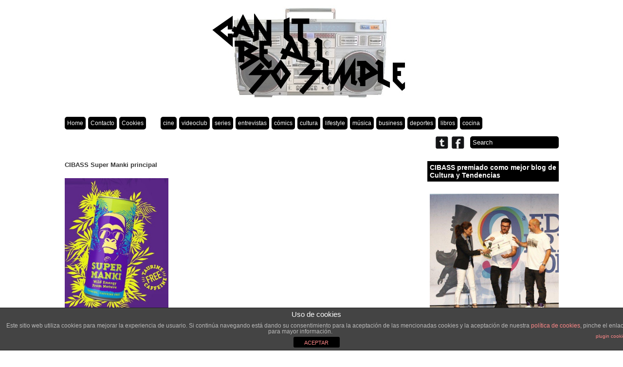

--- FILE ---
content_type: text/html; charset=UTF-8
request_url: https://canitbeallsosimple.com/2015/07/10/la-bebida-energetica-del-futuro-ya-en-espana/cibass-super-manki-principal/
body_size: 70671
content:
<!DOCTYPE html PUBLIC "-//W3C//DTD XHTML 1.0 Transitional//EN" "http://www.w3.org/TR/xhtml1/DTD/xhtml1-transitional.dtd">

<html xmlns="http://www.w3.org/1999/xhtml" xmlns:v="urn:schemas-microsoft-com:vml">

<head>

  

  <link rel="stylesheet" href="https://canitbeallsosimple.com/app/themes/gridthemeresponsive/style.css" type="text/css" media="screen" title="no title" charset="utf-8"/>

  <meta name="viewport" content="width=device-width, initial-scale=1, maximum-scale=1">

<!--[if lt IE 9]>

	<script src="http://css3-mediaqueries-js.googlecode.com/svn/trunk/css3-mediaqueries.js"></script>

<![endif]-->

  
		<!-- All in One SEO 4.1.7 -->
		<title>CIBASS Super Manki principal | Can It Be All So Simple</title>
		<meta name="robots" content="max-image-preview:large" />
		<meta property="og:locale" content="en_US" />
		<meta property="og:site_name" content="Can It Be All So Simple | Lifestyle, películas, música, tv, comics, libros..." />
		<meta property="og:type" content="article" />
		<meta property="og:title" content="CIBASS Super Manki principal | Can It Be All So Simple" />
		<meta property="article:published_time" content="2015-07-10T12:27:44+00:00" />
		<meta property="article:modified_time" content="2015-07-10T12:27:44+00:00" />
		<meta property="article:publisher" content="https://www.facebook.com/canitbeallsosimpleblog" />
		<meta property="article:author" content="sosimple" />
		<meta name="twitter:card" content="summary" />
		<meta name="twitter:site" content="@canitbesosimple" />
		<meta name="twitter:title" content="CIBASS Super Manki principal | Can It Be All So Simple" />
		<meta name="twitter:creator" content="@canitbesosimple" />
		<script type="application/ld+json" class="aioseo-schema">
			{"@context":"https:\/\/schema.org","@graph":[{"@type":"WebSite","@id":"https:\/\/canitbeallsosimple.com\/#website","url":"https:\/\/canitbeallsosimple.com\/","name":"Can It Be All So Simple","description":"Lifestyle, pel\u00edculas, m\u00fasica, tv, comics, libros...","inLanguage":"en-US","publisher":{"@id":"https:\/\/canitbeallsosimple.com\/#organization"}},{"@type":"Organization","@id":"https:\/\/canitbeallsosimple.com\/#organization","name":"Can It Be All So Simple","url":"https:\/\/canitbeallsosimple.com\/","logo":{"@type":"ImageObject","@id":"https:\/\/canitbeallsosimple.com\/#organizationLogo","url":"https:\/\/i0.wp.com\/canitbeallsosimple.com\/app\/uploads\/2013\/02\/sosimplelogo2.jpg?fit=600%2C200&ssl=1","width":600,"height":200},"image":{"@id":"https:\/\/canitbeallsosimple.com\/#organizationLogo"},"sameAs":["https:\/\/www.facebook.com\/canitbeallsosimpleblog","https:\/\/twitter.com\/canitbesosimple"]},{"@type":"BreadcrumbList","@id":"https:\/\/canitbeallsosimple.com\/2015\/07\/10\/la-bebida-energetica-del-futuro-ya-en-espana\/cibass-super-manki-principal\/#breadcrumblist","itemListElement":[{"@type":"ListItem","@id":"https:\/\/canitbeallsosimple.com\/#listItem","position":1,"item":{"@type":"WebPage","@id":"https:\/\/canitbeallsosimple.com\/","name":"Home","description":"Lifestyle, pel\u00edculas, m\u00fasica, tv, comics, libros...","url":"https:\/\/canitbeallsosimple.com\/"},"nextItem":"https:\/\/canitbeallsosimple.com\/2015\/07\/10\/la-bebida-energetica-del-futuro-ya-en-espana\/cibass-super-manki-principal\/#listItem"},{"@type":"ListItem","@id":"https:\/\/canitbeallsosimple.com\/2015\/07\/10\/la-bebida-energetica-del-futuro-ya-en-espana\/cibass-super-manki-principal\/#listItem","position":2,"item":{"@type":"WebPage","@id":"https:\/\/canitbeallsosimple.com\/2015\/07\/10\/la-bebida-energetica-del-futuro-ya-en-espana\/cibass-super-manki-principal\/","name":"CIBASS Super Manki principal","url":"https:\/\/canitbeallsosimple.com\/2015\/07\/10\/la-bebida-energetica-del-futuro-ya-en-espana\/cibass-super-manki-principal\/"},"previousItem":"https:\/\/canitbeallsosimple.com\/#listItem"}]},{"@type":"Person","@id":"https:\/\/canitbeallsosimple.com\/author\/sosimple\/#author","url":"https:\/\/canitbeallsosimple.com\/author\/sosimple\/","name":"sosimple","sameAs":["sosimple","https:\/\/twitter.com\/canitbesosimple"]},{"@type":"ItemPage","@id":"https:\/\/canitbeallsosimple.com\/2015\/07\/10\/la-bebida-energetica-del-futuro-ya-en-espana\/cibass-super-manki-principal\/#itempage","url":"https:\/\/canitbeallsosimple.com\/2015\/07\/10\/la-bebida-energetica-del-futuro-ya-en-espana\/cibass-super-manki-principal\/","name":"CIBASS Super Manki principal | Can It Be All So Simple","inLanguage":"en-US","isPartOf":{"@id":"https:\/\/canitbeallsosimple.com\/#website"},"breadcrumb":{"@id":"https:\/\/canitbeallsosimple.com\/2015\/07\/10\/la-bebida-energetica-del-futuro-ya-en-espana\/cibass-super-manki-principal\/#breadcrumblist"},"author":"https:\/\/canitbeallsosimple.com\/author\/sosimple\/#author","creator":"https:\/\/canitbeallsosimple.com\/author\/sosimple\/#author","datePublished":"2015-07-10T12:27:44+02:00","dateModified":"2015-07-10T12:27:44+02:00"}]}
		</script>
		<!-- All in One SEO -->

<link rel='dns-prefetch' href='//canitbeallsosimple.com' />
<link rel='dns-prefetch' href='//s.w.org' />
<link rel='dns-prefetch' href='//v0.wordpress.com' />
<link rel='dns-prefetch' href='//i0.wp.com' />
<link rel="alternate" type="application/rss+xml" title="Can It Be All So Simple &raquo; CIBASS Super Manki principal Comments Feed" href="https://canitbeallsosimple.com/2015/07/10/la-bebida-energetica-del-futuro-ya-en-espana/cibass-super-manki-principal/feed/" />
<script type="text/javascript">
window._wpemojiSettings = {"baseUrl":"https:\/\/s.w.org\/images\/core\/emoji\/13.1.0\/72x72\/","ext":".png","svgUrl":"https:\/\/s.w.org\/images\/core\/emoji\/13.1.0\/svg\/","svgExt":".svg","source":{"concatemoji":"https:\/\/canitbeallsosimple.com\/wp\/wp-includes\/js\/wp-emoji-release.min.js?ver=5.9"}};
/*! This file is auto-generated */
!function(e,a,t){var n,r,o,i=a.createElement("canvas"),p=i.getContext&&i.getContext("2d");function s(e,t){var a=String.fromCharCode;p.clearRect(0,0,i.width,i.height),p.fillText(a.apply(this,e),0,0);e=i.toDataURL();return p.clearRect(0,0,i.width,i.height),p.fillText(a.apply(this,t),0,0),e===i.toDataURL()}function c(e){var t=a.createElement("script");t.src=e,t.defer=t.type="text/javascript",a.getElementsByTagName("head")[0].appendChild(t)}for(o=Array("flag","emoji"),t.supports={everything:!0,everythingExceptFlag:!0},r=0;r<o.length;r++)t.supports[o[r]]=function(e){if(!p||!p.fillText)return!1;switch(p.textBaseline="top",p.font="600 32px Arial",e){case"flag":return s([127987,65039,8205,9895,65039],[127987,65039,8203,9895,65039])?!1:!s([55356,56826,55356,56819],[55356,56826,8203,55356,56819])&&!s([55356,57332,56128,56423,56128,56418,56128,56421,56128,56430,56128,56423,56128,56447],[55356,57332,8203,56128,56423,8203,56128,56418,8203,56128,56421,8203,56128,56430,8203,56128,56423,8203,56128,56447]);case"emoji":return!s([10084,65039,8205,55357,56613],[10084,65039,8203,55357,56613])}return!1}(o[r]),t.supports.everything=t.supports.everything&&t.supports[o[r]],"flag"!==o[r]&&(t.supports.everythingExceptFlag=t.supports.everythingExceptFlag&&t.supports[o[r]]);t.supports.everythingExceptFlag=t.supports.everythingExceptFlag&&!t.supports.flag,t.DOMReady=!1,t.readyCallback=function(){t.DOMReady=!0},t.supports.everything||(n=function(){t.readyCallback()},a.addEventListener?(a.addEventListener("DOMContentLoaded",n,!1),e.addEventListener("load",n,!1)):(e.attachEvent("onload",n),a.attachEvent("onreadystatechange",function(){"complete"===a.readyState&&t.readyCallback()})),(n=t.source||{}).concatemoji?c(n.concatemoji):n.wpemoji&&n.twemoji&&(c(n.twemoji),c(n.wpemoji)))}(window,document,window._wpemojiSettings);
</script>
<style type="text/css">
img.wp-smiley,
img.emoji {
	display: inline !important;
	border: none !important;
	box-shadow: none !important;
	height: 1em !important;
	width: 1em !important;
	margin: 0 0.07em !important;
	vertical-align: -0.1em !important;
	background: none !important;
	padding: 0 !important;
}
</style>
	<link rel='stylesheet' id='wp-block-library-css'  href='https://canitbeallsosimple.com/wp/wp-includes/css/dist/block-library/style.min.css?ver=5.9' type='text/css' media='all' />
<style id='wp-block-library-inline-css' type='text/css'>
.has-text-align-justify{text-align:justify;}
</style>
<link rel='stylesheet' id='mediaelement-css'  href='https://canitbeallsosimple.com/wp/wp-includes/js/mediaelement/mediaelementplayer-legacy.min.css?ver=4.2.16' type='text/css' media='all' />
<link rel='stylesheet' id='wp-mediaelement-css'  href='https://canitbeallsosimple.com/wp/wp-includes/js/mediaelement/wp-mediaelement.min.css?ver=5.9' type='text/css' media='all' />
<style id='global-styles-inline-css' type='text/css'>
body{--wp--preset--color--black: #000000;--wp--preset--color--cyan-bluish-gray: #abb8c3;--wp--preset--color--white: #ffffff;--wp--preset--color--pale-pink: #f78da7;--wp--preset--color--vivid-red: #cf2e2e;--wp--preset--color--luminous-vivid-orange: #ff6900;--wp--preset--color--luminous-vivid-amber: #fcb900;--wp--preset--color--light-green-cyan: #7bdcb5;--wp--preset--color--vivid-green-cyan: #00d084;--wp--preset--color--pale-cyan-blue: #8ed1fc;--wp--preset--color--vivid-cyan-blue: #0693e3;--wp--preset--color--vivid-purple: #9b51e0;--wp--preset--gradient--vivid-cyan-blue-to-vivid-purple: linear-gradient(135deg,rgba(6,147,227,1) 0%,rgb(155,81,224) 100%);--wp--preset--gradient--light-green-cyan-to-vivid-green-cyan: linear-gradient(135deg,rgb(122,220,180) 0%,rgb(0,208,130) 100%);--wp--preset--gradient--luminous-vivid-amber-to-luminous-vivid-orange: linear-gradient(135deg,rgba(252,185,0,1) 0%,rgba(255,105,0,1) 100%);--wp--preset--gradient--luminous-vivid-orange-to-vivid-red: linear-gradient(135deg,rgba(255,105,0,1) 0%,rgb(207,46,46) 100%);--wp--preset--gradient--very-light-gray-to-cyan-bluish-gray: linear-gradient(135deg,rgb(238,238,238) 0%,rgb(169,184,195) 100%);--wp--preset--gradient--cool-to-warm-spectrum: linear-gradient(135deg,rgb(74,234,220) 0%,rgb(151,120,209) 20%,rgb(207,42,186) 40%,rgb(238,44,130) 60%,rgb(251,105,98) 80%,rgb(254,248,76) 100%);--wp--preset--gradient--blush-light-purple: linear-gradient(135deg,rgb(255,206,236) 0%,rgb(152,150,240) 100%);--wp--preset--gradient--blush-bordeaux: linear-gradient(135deg,rgb(254,205,165) 0%,rgb(254,45,45) 50%,rgb(107,0,62) 100%);--wp--preset--gradient--luminous-dusk: linear-gradient(135deg,rgb(255,203,112) 0%,rgb(199,81,192) 50%,rgb(65,88,208) 100%);--wp--preset--gradient--pale-ocean: linear-gradient(135deg,rgb(255,245,203) 0%,rgb(182,227,212) 50%,rgb(51,167,181) 100%);--wp--preset--gradient--electric-grass: linear-gradient(135deg,rgb(202,248,128) 0%,rgb(113,206,126) 100%);--wp--preset--gradient--midnight: linear-gradient(135deg,rgb(2,3,129) 0%,rgb(40,116,252) 100%);--wp--preset--duotone--dark-grayscale: url('#wp-duotone-dark-grayscale');--wp--preset--duotone--grayscale: url('#wp-duotone-grayscale');--wp--preset--duotone--purple-yellow: url('#wp-duotone-purple-yellow');--wp--preset--duotone--blue-red: url('#wp-duotone-blue-red');--wp--preset--duotone--midnight: url('#wp-duotone-midnight');--wp--preset--duotone--magenta-yellow: url('#wp-duotone-magenta-yellow');--wp--preset--duotone--purple-green: url('#wp-duotone-purple-green');--wp--preset--duotone--blue-orange: url('#wp-duotone-blue-orange');--wp--preset--font-size--small: 13px;--wp--preset--font-size--medium: 20px;--wp--preset--font-size--large: 36px;--wp--preset--font-size--x-large: 42px;}.has-black-color{color: var(--wp--preset--color--black) !important;}.has-cyan-bluish-gray-color{color: var(--wp--preset--color--cyan-bluish-gray) !important;}.has-white-color{color: var(--wp--preset--color--white) !important;}.has-pale-pink-color{color: var(--wp--preset--color--pale-pink) !important;}.has-vivid-red-color{color: var(--wp--preset--color--vivid-red) !important;}.has-luminous-vivid-orange-color{color: var(--wp--preset--color--luminous-vivid-orange) !important;}.has-luminous-vivid-amber-color{color: var(--wp--preset--color--luminous-vivid-amber) !important;}.has-light-green-cyan-color{color: var(--wp--preset--color--light-green-cyan) !important;}.has-vivid-green-cyan-color{color: var(--wp--preset--color--vivid-green-cyan) !important;}.has-pale-cyan-blue-color{color: var(--wp--preset--color--pale-cyan-blue) !important;}.has-vivid-cyan-blue-color{color: var(--wp--preset--color--vivid-cyan-blue) !important;}.has-vivid-purple-color{color: var(--wp--preset--color--vivid-purple) !important;}.has-black-background-color{background-color: var(--wp--preset--color--black) !important;}.has-cyan-bluish-gray-background-color{background-color: var(--wp--preset--color--cyan-bluish-gray) !important;}.has-white-background-color{background-color: var(--wp--preset--color--white) !important;}.has-pale-pink-background-color{background-color: var(--wp--preset--color--pale-pink) !important;}.has-vivid-red-background-color{background-color: var(--wp--preset--color--vivid-red) !important;}.has-luminous-vivid-orange-background-color{background-color: var(--wp--preset--color--luminous-vivid-orange) !important;}.has-luminous-vivid-amber-background-color{background-color: var(--wp--preset--color--luminous-vivid-amber) !important;}.has-light-green-cyan-background-color{background-color: var(--wp--preset--color--light-green-cyan) !important;}.has-vivid-green-cyan-background-color{background-color: var(--wp--preset--color--vivid-green-cyan) !important;}.has-pale-cyan-blue-background-color{background-color: var(--wp--preset--color--pale-cyan-blue) !important;}.has-vivid-cyan-blue-background-color{background-color: var(--wp--preset--color--vivid-cyan-blue) !important;}.has-vivid-purple-background-color{background-color: var(--wp--preset--color--vivid-purple) !important;}.has-black-border-color{border-color: var(--wp--preset--color--black) !important;}.has-cyan-bluish-gray-border-color{border-color: var(--wp--preset--color--cyan-bluish-gray) !important;}.has-white-border-color{border-color: var(--wp--preset--color--white) !important;}.has-pale-pink-border-color{border-color: var(--wp--preset--color--pale-pink) !important;}.has-vivid-red-border-color{border-color: var(--wp--preset--color--vivid-red) !important;}.has-luminous-vivid-orange-border-color{border-color: var(--wp--preset--color--luminous-vivid-orange) !important;}.has-luminous-vivid-amber-border-color{border-color: var(--wp--preset--color--luminous-vivid-amber) !important;}.has-light-green-cyan-border-color{border-color: var(--wp--preset--color--light-green-cyan) !important;}.has-vivid-green-cyan-border-color{border-color: var(--wp--preset--color--vivid-green-cyan) !important;}.has-pale-cyan-blue-border-color{border-color: var(--wp--preset--color--pale-cyan-blue) !important;}.has-vivid-cyan-blue-border-color{border-color: var(--wp--preset--color--vivid-cyan-blue) !important;}.has-vivid-purple-border-color{border-color: var(--wp--preset--color--vivid-purple) !important;}.has-vivid-cyan-blue-to-vivid-purple-gradient-background{background: var(--wp--preset--gradient--vivid-cyan-blue-to-vivid-purple) !important;}.has-light-green-cyan-to-vivid-green-cyan-gradient-background{background: var(--wp--preset--gradient--light-green-cyan-to-vivid-green-cyan) !important;}.has-luminous-vivid-amber-to-luminous-vivid-orange-gradient-background{background: var(--wp--preset--gradient--luminous-vivid-amber-to-luminous-vivid-orange) !important;}.has-luminous-vivid-orange-to-vivid-red-gradient-background{background: var(--wp--preset--gradient--luminous-vivid-orange-to-vivid-red) !important;}.has-very-light-gray-to-cyan-bluish-gray-gradient-background{background: var(--wp--preset--gradient--very-light-gray-to-cyan-bluish-gray) !important;}.has-cool-to-warm-spectrum-gradient-background{background: var(--wp--preset--gradient--cool-to-warm-spectrum) !important;}.has-blush-light-purple-gradient-background{background: var(--wp--preset--gradient--blush-light-purple) !important;}.has-blush-bordeaux-gradient-background{background: var(--wp--preset--gradient--blush-bordeaux) !important;}.has-luminous-dusk-gradient-background{background: var(--wp--preset--gradient--luminous-dusk) !important;}.has-pale-ocean-gradient-background{background: var(--wp--preset--gradient--pale-ocean) !important;}.has-electric-grass-gradient-background{background: var(--wp--preset--gradient--electric-grass) !important;}.has-midnight-gradient-background{background: var(--wp--preset--gradient--midnight) !important;}.has-small-font-size{font-size: var(--wp--preset--font-size--small) !important;}.has-medium-font-size{font-size: var(--wp--preset--font-size--medium) !important;}.has-large-font-size{font-size: var(--wp--preset--font-size--large) !important;}.has-x-large-font-size{font-size: var(--wp--preset--font-size--x-large) !important;}
</style>
<link rel='stylesheet' id='front-estilos-css'  href='https://canitbeallsosimple.com/app/plugins/asesor-cookies-para-la-ley-en-espana/html/front/estilos.css?ver=5.9' type='text/css' media='all' />
<!-- Inline jetpack_facebook_likebox -->
<style id='jetpack_facebook_likebox-inline-css' type='text/css'>
.widget_facebook_likebox {
	overflow: hidden;
}

</style>
<link rel='stylesheet' id='social-logos-css'  href='https://canitbeallsosimple.com/app/plugins/jetpack/_inc/social-logos/social-logos.min.css?ver=10.6' type='text/css' media='all' />
<link rel='stylesheet' id='jetpack_css-css'  href='https://canitbeallsosimple.com/app/plugins/jetpack/css/jetpack.css?ver=10.6' type='text/css' media='all' />
<link rel='stylesheet' id='lightboxStyle-css'  href='https://canitbeallsosimple.com/app/plugins/lightbox-plus/css/blackbox/colorbox.css?ver=2.7' type='text/css' media='screen' />
<script type='text/javascript' src='https://canitbeallsosimple.com/wp/wp-includes/js/jquery/jquery.min.js?ver=3.6.0' id='jquery-core-js'></script>
<script type='text/javascript' src='https://canitbeallsosimple.com/wp/wp-includes/js/jquery/jquery-migrate.min.js?ver=3.3.2' id='jquery-migrate-js'></script>
<script type='text/javascript' id='front-principal-js-extra'>
/* <![CDATA[ */
var cdp_cookies_info = {"url_plugin":"https:\/\/canitbeallsosimple.com\/app\/plugins\/asesor-cookies-para-la-ley-en-espana\/plugin.php","url_admin_ajax":"https:\/\/canitbeallsosimple.com\/wp\/wp-admin\/admin-ajax.php"};
/* ]]> */
</script>
<script type='text/javascript' src='https://canitbeallsosimple.com/app/plugins/asesor-cookies-para-la-ley-en-espana/html/front/principal.js?ver=5.9' id='front-principal-js'></script>
<link rel="https://api.w.org/" href="https://canitbeallsosimple.com/wp-json/" /><link rel="alternate" type="application/json" href="https://canitbeallsosimple.com/wp-json/wp/v2/media/7215" /><link rel="EditURI" type="application/rsd+xml" title="RSD" href="https://canitbeallsosimple.com/wp/xmlrpc.php?rsd" />
<link rel="wlwmanifest" type="application/wlwmanifest+xml" href="https://canitbeallsosimple.com/wp/wp-includes/wlwmanifest.xml" /> 
<meta name="generator" content="WordPress 5.9" />
<link rel='shortlink' href='https://wp.me/a38GyP-1Sn' />
<link rel="alternate" type="application/json+oembed" href="https://canitbeallsosimple.com/wp-json/oembed/1.0/embed?url=https%3A%2F%2Fcanitbeallsosimple.com%2F2015%2F07%2F10%2Fla-bebida-energetica-del-futuro-ya-en-espana%2Fcibass-super-manki-principal%2F" />
<link rel="alternate" type="text/xml+oembed" href="https://canitbeallsosimple.com/wp-json/oembed/1.0/embed?url=https%3A%2F%2Fcanitbeallsosimple.com%2F2015%2F07%2F10%2Fla-bebida-energetica-del-futuro-ya-en-espana%2Fcibass-super-manki-principal%2F&#038;format=xml" />
<meta property="og:title" name="og:title" content="CIBASS Super Manki principal" />
<meta property="og:type" name="og:type" content="website" />
<meta property="og:image" name="og:image" content="https://canitbeallsosimple.com/app/uploads/2015/07/CIBASS-Super-Manki-principal.jpg" />
<meta property="og:url" name="og:url" content="https://canitbeallsosimple.com/2015/07/10/la-bebida-energetica-del-futuro-ya-en-espana/cibass-super-manki-principal/" />
<meta property="og:locale" name="og:locale" content="en_US" />
<meta property="og:site_name" name="og:site_name" content="Can It Be All So Simple" />
<meta property="twitter:card" name="twitter:card" content="summary" />
<meta property="article:published_time" name="article:published_time" content="2015-07-10T14:27:44+02:00" />
<meta property="article:modified_time" name="article:modified_time" content="2015-07-10T14:27:44+02:00" />
<meta property="article:author" name="article:author" content="https://canitbeallsosimple.com/author/sosimple/" />
<style type='text/css'>img#wpstats{display:none}</style>
	<style type="text/css">.recentcomments a{display:inline !important;padding:0 !important;margin:0 !important;}</style>
  <meta name="description" content=""/>
  <meta name="keywords" content="lyfestyle, movies, comics, books, music, kicks, shop, hip-hop, nike, adidas, wu-tang, ghettoblaster, libros, películas, cine, videoclub, NBA, musica, cultura, tendencias" />
  <meta name="Copyright" content="Can It Be All So Simple © 2013-2021 Copyright" /> <meta name="author" content="Redacción CIBASS para Can It Be All So Simple" />
  <meta name="robots" content="All" />
  <meta name="revisit-after" content="15 days" />
  <meta name="reply-to" content="info@canitbeallsosimple.com" />
  <meta name="document-class" content="Living Document" />
  <meta name="document-classification" content="Comercial" />
  <meta name="document-rights" content="Copyright" />
  <meta name="document-type" content="Web Page" />
  <meta name="document-rating" content="General" />
  <meta name="document-distribution" content="Global" />
  <meta name="cache-control" content="Public" />

  <link rel="SHORTCUT ICON" href="https://canitbeallsosimple.com/app/themes/gridthemeresponsive/images/favicon.jpg" type="image/x-icon"/>

    <script src="//ajax.googleapis.com/ajax/libs/jquery/3.6.0/jquery.min.js" type="text/javascript" charset="utf-8"></script>
    <script src="https://canitbeallsosimple.com/app/themes/gridthemeresponsive/js/js.cookie-1.5.1.min.js" type="text/javascript" charset="utf-8"></script>
  <script src="https://canitbeallsosimple.com/app/themes/gridthemeresponsive/js/jquery.hover_caption.js" type="text/javascript" charset="utf-8"></script>

  <script src="https://canitbeallsosimple.com/app/themes/gridthemeresponsive/js/jquery.infinitescroll.min.js" type="text/javascript" charset="utf-8"></script>




<script type="text/javascript">

jQuery(document).ready(

function($){

  $('#content').infinitescroll({

    navSelector  : "div.load_more_text",

                   // selector for the paged navigation (it will be hidden)

    nextSelector : "div.load_more_text a:first",

                   // selector for the NEXT link (to page 2)

    itemSelector : "#content_inside .post_box"

                   // selector for all items you'll retrieve

  },function(arrayOfNewElems){

      $('.home_post_cont img').hover_caption();

  });

}

);

</script>


  <!— Hotjar Tracking Code for canitbeallsosimple.com —>
  <script>
    (function(f,b){
      var c;
      f.hj=f.hj||function(){(f.hj.q=f.hj.q||[]).push(arguments)};
      f._hjSettings={hjid:33275, hjsv:4};
      c=b.createElement("script");c.async=1;
      c.src="//static.hotjar.com/c/hotjar-"+f._hjSettings.hjid+".js?sv="+f._hjSettings.hjsv;
      b.getElementsByTagName("head")[0].appendChild(c);
    })(window,document);
  </script>
    <!— GA —>
    <script>
        (function(i,s,o,g,r,a,m){i['GoogleAnalyticsObject']=r;i[r]=i[r]||function(){
            (i[r].q=i[r].q||[]).push(arguments)},i[r].l=1*new Date();a=s.createElement(o),
            m=s.getElementsByTagName(o)[0];a.async=1;a.src=g;m.parentNode.insertBefore(a,m)
        })(window,document,'script','//www.google-analytics.com/analytics.js','ga');

        ga('create', 'UA-52127095-1', 'canitbeallsosimple.com');
        ga('send', 'pageview');

    </script>

</head>

<body>







<style type="text/css">

  body { background-color: #FFFFFF; }

  .content_divider_inside { background-color: #FFFFFF; }

</style>





<style type="text/css">

  .hover_caption { background-color: #000000; }

</style>




<div id="main_container">


    <div id="header">

        <div align="center">

        
          <a href="https://canitbeallsosimple.com"><img src="https://canitbeallsosimple.com/app/uploads/2013/02/sosimplelogo2.jpg" class="logo" /></a>

        
        </div>

    </div><!--//header-->



    <div id="menu_container">

      <div class="menu-header_menu-container"><ul id="menu-header_menu" class="menu"><li id="menu-item-5" class="menu-item menu-item-type-custom menu-item-object-custom menu-item-5"><a title="Home" href="/">Home</a></li>
<li id="menu-item-2314" class="menu-item menu-item-type-post_type menu-item-object-page menu-item-2314"><a href="https://canitbeallsosimple.com/contacto/">Contacto</a></li>
<li id="menu-item-2405" class="menu-item menu-item-type-custom menu-item-object-custom menu-item-2405"><a href="/politica-de-cookies/">Cookies</a></li>
</ul></div>
      <div class="menu-category_menu-container"><ul id="menu-category_menu" class="menu"><li id="menu-item-3439" class="menu-item menu-item-type-taxonomy menu-item-object-category menu-item-3439"><a href="https://canitbeallsosimple.com/category/cine/">cine</a></li>
<li id="menu-item-24" class="menu-item menu-item-type-taxonomy menu-item-object-category menu-item-24"><a href="https://canitbeallsosimple.com/category/videoclub/">videoclub</a></li>
<li id="menu-item-3371" class="menu-item menu-item-type-taxonomy menu-item-object-category menu-item-3371"><a href="https://canitbeallsosimple.com/category/series/">series</a></li>
<li id="menu-item-131" class="menu-item menu-item-type-taxonomy menu-item-object-category menu-item-131"><a href="https://canitbeallsosimple.com/category/entrevistas/">entrevistas</a></li>
<li id="menu-item-3414" class="menu-item menu-item-type-taxonomy menu-item-object-category menu-item-3414"><a href="https://canitbeallsosimple.com/category/comics/">cómics</a></li>
<li id="menu-item-37" class="menu-item menu-item-type-taxonomy menu-item-object-category menu-item-37"><a href="https://canitbeallsosimple.com/category/cultura/">cultura</a></li>
<li id="menu-item-23" class="menu-item menu-item-type-taxonomy menu-item-object-category menu-item-23"><a href="https://canitbeallsosimple.com/category/lifestyle/">lifestyle</a></li>
<li id="menu-item-25" class="menu-item menu-item-type-taxonomy menu-item-object-category menu-item-25"><a href="https://canitbeallsosimple.com/category/musica/">música</a></li>
<li id="menu-item-4032" class="menu-item menu-item-type-taxonomy menu-item-object-category menu-item-4032"><a href="https://canitbeallsosimple.com/category/business/">business</a></li>
<li id="menu-item-173" class="menu-item menu-item-type-taxonomy menu-item-object-category menu-item-173"><a href="https://canitbeallsosimple.com/category/deportes/">deportes</a></li>
<li id="menu-item-3415" class="menu-item menu-item-type-taxonomy menu-item-object-category menu-item-3415"><a href="https://canitbeallsosimple.com/category/libros/">libros</a></li>
<li id="menu-item-191" class="menu-item menu-item-type-taxonomy menu-item-object-category menu-item-191"><a href="https://canitbeallsosimple.com/category/cocina/">cocina</a></li>
</ul></div>

        <div class="clear">&nbsp;</div>
        <form role="search" method="get" id="searchform" action="https://canitbeallsosimple.com/">

        <input type="text" name="s" id="s" value="Search" onclick="if(this.value == 'Search') this.value='';" onblur="if(this.value == '') this.value='Search';" />

        </form>



        <div class="header_social_icons_cont">



            
                <a href="https://twitter.com/canitbesosimple"><img src="https://canitbeallsosimple.com/app/themes/gridthemeresponsive/images/twitter-icon.png" /></a>

            


            
                <a href="https://www.facebook.com/canitbeallsosimpleblog"><img src="https://canitbeallsosimple.com/app/themes/gridthemeresponsive/images/facebook-icon.png" /></a>

            


            


            


            <div class="clear"></div>

        </div><!--//header_social_icons_cont-->



        <div class="clear"></div>

    </div><!--//menu_container-->

    <div class="single_left">

              
            <h1>CIBASS Super Manki principal</h1>
            
            <p class="attachment"><a href='https://i0.wp.com/canitbeallsosimple.com/app/uploads/2015/07/CIBASS-Super-Manki-principal.jpg?ssl=1' rel="lightbox[7215]" title="CIBASS Super Manki principal"><img width="213" height="300" src="https://i0.wp.com/canitbeallsosimple.com/app/uploads/2015/07/CIBASS-Super-Manki-principal.jpg?fit=213%2C300&amp;ssl=1" class="attachment-medium size-medium" alt="" loading="lazy" srcset="https://i0.wp.com/canitbeallsosimple.com/app/uploads/2015/07/CIBASS-Super-Manki-principal.jpg?w=265&amp;ssl=1 265w, https://i0.wp.com/canitbeallsosimple.com/app/uploads/2015/07/CIBASS-Super-Manki-principal.jpg?resize=213%2C300&amp;ssl=1 213w" sizes="(max-width: 213px) 100vw, 213px" data-attachment-id="7215" data-permalink="https://canitbeallsosimple.com/2015/07/10/la-bebida-energetica-del-futuro-ya-en-espana/cibass-super-manki-principal/" data-orig-file="https://i0.wp.com/canitbeallsosimple.com/app/uploads/2015/07/CIBASS-Super-Manki-principal.jpg?fit=265%2C373&amp;ssl=1" data-orig-size="265,373" data-comments-opened="1" data-image-meta="{&quot;aperture&quot;:&quot;0&quot;,&quot;credit&quot;:&quot;&quot;,&quot;camera&quot;:&quot;&quot;,&quot;caption&quot;:&quot;&quot;,&quot;created_timestamp&quot;:&quot;0&quot;,&quot;copyright&quot;:&quot;&quot;,&quot;focal_length&quot;:&quot;0&quot;,&quot;iso&quot;:&quot;0&quot;,&quot;shutter_speed&quot;:&quot;0&quot;,&quot;title&quot;:&quot;&quot;,&quot;orientation&quot;:&quot;0&quot;}" data-image-title="CIBASS Super Manki principal" data-image-description="" data-image-caption="" data-medium-file="https://i0.wp.com/canitbeallsosimple.com/app/uploads/2015/07/CIBASS-Super-Manki-principal.jpg?fit=213%2C300&amp;ssl=1" data-large-file="https://i0.wp.com/canitbeallsosimple.com/app/uploads/2015/07/CIBASS-Super-Manki-principal.jpg?fit=265%2C373&amp;ssl=1" /></a></p>
<div class="sharedaddy sd-sharing-enabled"><div class="robots-nocontent sd-block sd-social sd-social-official sd-sharing"><h3 class="sd-title">Comparte:</h3><div class="sd-content"><ul><li class="share-twitter"><a href="https://twitter.com/share" class="twitter-share-button" data-url="https://canitbeallsosimple.com/2015/07/10/la-bebida-energetica-del-futuro-ya-en-espana/cibass-super-manki-principal/" data-text="CIBASS Super Manki principal" data-via="canitbesosimple" >Tweet</a></li><li class="share-facebook"><div class="fb-share-button" data-href="https://canitbeallsosimple.com/2015/07/10/la-bebida-energetica-del-futuro-ya-en-espana/cibass-super-manki-principal/" data-layout="button_count"></div></li><li class="share-linkedin"><div class="linkedin_button"><script type="in/share" data-url="https://canitbeallsosimple.com/2015/07/10/la-bebida-energetica-del-futuro-ya-en-espana/cibass-super-manki-principal/" data-counter="right"></script></div></li><li class="share-pinterest"><div class="pinterest_button"><a href="https://www.pinterest.com/pin/create/button/?url=https%3A%2F%2Fcanitbeallsosimple.com%2F2015%2F07%2F10%2Fla-bebida-energetica-del-futuro-ya-en-espana%2Fcibass-super-manki-principal%2F&#038;media=https%3A%2F%2Fi0.wp.com%2Fcanitbeallsosimple.com%2Fapp%2Fuploads%2F2015%2F07%2FCIBASS-Super-Manki-principal.jpg%3Ffit%3D265%252C373%26ssl%3D1&#038;description=CIBASS%20Super%20Manki%20principal" data-pin-do="buttonPin" data-pin-config="beside"><img src="https://i0.wp.com/assets.pinterest.com/images/pidgets/pinit_fg_en_rect_gray_20.png" data-recalc-dims="1" /></a></div></li><li class="share-tumblr"><a class="tumblr-share-button" target="_blank" href="https://www.tumblr.com/share" data-title="CIBASS Super Manki principal" data-content="https://canitbeallsosimple.com/2015/07/10/la-bebida-energetica-del-futuro-ya-en-espana/cibass-super-manki-principal/" title="Share on Tumblr">Share on Tumblr</a></li><li class="share-email"><a rel="nofollow noopener noreferrer" data-shared="" class="share-email sd-button" href="https://canitbeallsosimple.com/2015/07/10/la-bebida-energetica-del-futuro-ya-en-espana/cibass-super-manki-principal/?share=email" target="_blank" title="Click to email this to a friend"><span>Email</span></a></li><li class="share-end"></li></ul></div></div></div>            
            <br /><br />
            
            
<div id="comments" class="comments-area">

	
		<div id="respond" class="comment-respond">
		<h3 id="reply-title" class="comment-reply-title">Leave a Reply <small><a rel="nofollow" id="cancel-comment-reply-link" href="/2015/07/10/la-bebida-energetica-del-futuro-ya-en-espana/cibass-super-manki-principal/#respond" style="display:none;">Cancel reply</a></small></h3><form action="https://canitbeallsosimple.com/wp/wp-comments-post.php" method="post" id="commentform" class="comment-form"><p class="comment-notes"><span id="email-notes">Your email address will not be published.</span> <span class="required-field-message" aria-hidden="true">Required fields are marked <span class="required" aria-hidden="true">*</span></span></p><p class="comment-form-comment"><label for="comment">Comment <span class="required" aria-hidden="true">*</span></label> <textarea id="comment" name="comment" cols="45" rows="8" maxlength="65525" required="required"></textarea></p><p class="comment-form-author"><label for="author">Name <span class="required" aria-hidden="true">*</span></label> <input id="author" name="author" type="text" value="" size="30" maxlength="245" required="required" /></p>
<p class="comment-form-email"><label for="email">Email <span class="required" aria-hidden="true">*</span></label> <input id="email" name="email" type="text" value="" size="30" maxlength="100" aria-describedby="email-notes" required="required" /></p>
<p class="comment-form-url"><label for="url">Website</label> <input id="url" name="url" type="text" value="" size="30" maxlength="200" /></p>
<p class="form-submit"><input name="submit" type="submit" id="submit" class="submit" value="Post Comment" /> <input type='hidden' name='comment_post_ID' value='7215' id='comment_post_ID' />
<input type='hidden' name='comment_parent' id='comment_parent' value='0' />
</p><p style="display: none;"><input type="hidden" id="akismet_comment_nonce" name="akismet_comment_nonce" value="fc2f67a1f6" /></p><p style="display: none !important;"><label>&#916;<textarea name="ak_hp_textarea" cols="45" rows="8" maxlength="100"></textarea></label><input type="hidden" id="ak_js_1" name="ak_js" value="236"/><script>document.getElementById( "ak_js_1" ).setAttribute( "value", ( new Date() ).getTime() );</script></p></form>	</div><!-- #respond -->
	
</div><!-- #comments .comments-area -->
        
            
    
        <div class="clear"></div>                    
    </div><!--//single_left-->
    
    
        <div id="sidebar">
    
        <div class="side_box"><h3>CIBASS premiado como mejor blog de Cultura y Tendencias</h3>			<div class="textwidget"><a href="https://canitbeallsosimple.com/2015/04/20/cibass-fue-el-mejor-blog-de-cultura-y-tendencias-de-2014/" title="Premios 20Blogs" target="_blank" rel="noopener"><img px" src="https://i0.wp.com/canitbeallsosimple.com/app/uploads/2015/04/CIBASS-Recoge-el-premio-al-mejor-blog-de-Cultura-y-Tendencias.jpg?w=265&#038;ssl=1" alt="CIBASS Mejor Blog de Cultura y Tendencias" style="border: 0;" data-recalc-dims="1" /></a>
</div>
		</div><div class="side_box"><h3>Publicidad</h3>			<div class="textwidget"><a href="http://pielfort.es" onClick="ga('send', 'event', 'Banner', 'click', 'BANNER1', 1.00, true);" target="_blank" rel="noopener">

<img px" src="https://i0.wp.com/canitbeallsosimple.com/app/uploads/2017/09/MINI.jpg?w=265&#038;ssl=1" alt="PielFort" onload="ga('send', 'event', 'Banner', 'Impression', 'BANNER1', 2.00, true);" data-recalc-dims="1"/></a>

<br>
<hr width="80%">
<br>
<a href="http://www.therussianlullaby.com" target="_blank" rel="noopener">
<img px" src="https://i0.wp.com/canitbeallsosimple.com/app/uploads/2021/06/therussianlullaby_short_logo.png?w=265&#038;ssl=1" alt="The Russian Lullaby" data-recalc-dims="1"/>
</a>
<br>
<hr width="80%">
<br>
</div>
		</div>
		<div class="side_box">
		<h3>Nuestros últimos artículos</h3>
		<ul>
											<li>
					<a href="https://canitbeallsosimple.com/2022/05/31/alcarras-carla-simon-lanzando-patadas-giratorias/">Alcarràs: Carla Simón lanzando patadas giratorias</a>
											<span class="post-date">31/05/2022</span>
									</li>
											<li>
					<a href="https://canitbeallsosimple.com/2022/04/10/quince-tebeos-de-0-a-15-euros-que-estan-dfm/">Quince tebeos de 0 a 15 euros que están DFM</a>
											<span class="post-date">10/04/2022</span>
									</li>
											<li>
					<a href="https://canitbeallsosimple.com/2022/03/05/12-meses-12-zapatillas-davidjguru/">12 meses, 12 zapatillas: @davidjguru</a>
											<span class="post-date">05/03/2022</span>
									</li>
											<li>
					<a href="https://canitbeallsosimple.com/2022/02/14/peter-frankopan-las-nuevas-rutas-de-la-seda-y-esto-y-lo-otro/">Peter Frankopan: las nuevas rutas de la seda y esto y lo otro</a>
											<span class="post-date">14/02/2022</span>
									</li>
											<li>
					<a href="https://canitbeallsosimple.com/2022/01/31/hermanito-somos-los-condenados-de-la-tierra/">Hermanito: somos los condenados de la tierra</a>
											<span class="post-date">31/01/2022</span>
									</li>
											<li>
					<a href="https://canitbeallsosimple.com/2021/06/07/puneta-la-espaneta-lixiviada/">PUÑETA, la Españeta (Lixiviada)</a>
											<span class="post-date">07/06/2021</span>
									</li>
											<li>
					<a href="https://canitbeallsosimple.com/2021/05/09/cosas-que-importan-por-mr-bratto/">Cosas que importan, por Mr. Bratto</a>
											<span class="post-date">09/05/2021</span>
									</li>
											<li>
					<a href="https://canitbeallsosimple.com/2021/03/04/los-asquerosos-de-santiago-lorenzo-luditas-vs-el-quad/">Los asquerosos, de Santiago Lorenzo: luditas vs el quad</a>
											<span class="post-date">04/03/2021</span>
									</li>
											<li>
					<a href="https://canitbeallsosimple.com/2019/06/09/ummo-ovnis-en-la-barba-de-jimenez-del-oso/">UMMO: ovnis en la barba de Jiménez del Oso</a>
											<span class="post-date">09/06/2019</span>
									</li>
											<li>
					<a href="https://canitbeallsosimple.com/2019/01/20/masters-del-universo-entrevistamos-a-la-cueva-del-terror/">Todo lo que siempre quisiste saber sobre Masters del Universo: Entrevistamos a La cueva del terror</a>
											<span class="post-date">20/01/2019</span>
									</li>
											<li>
					<a href="https://canitbeallsosimple.com/2018/12/18/un-dia-mas-con-vida/">Un día más con vida</a>
											<span class="post-date">18/12/2018</span>
									</li>
											<li>
					<a href="https://canitbeallsosimple.com/2018/12/05/diez-peliculas-recientes-que-deberias-volver-a-ver/">Diez películas (recientes) que deberías volver a ver</a>
											<span class="post-date">05/12/2018</span>
									</li>
											<li>
					<a href="https://canitbeallsosimple.com/2018/11/22/la-balada-de-los-coen/">La balada de los Coen</a>
											<span class="post-date">22/11/2018</span>
									</li>
											<li>
					<a href="https://canitbeallsosimple.com/2018/11/15/stan-lee-superheroe-de-la-cultura-popular/">Stan Lee, superhéroe de la cultura popular</a>
											<span class="post-date">15/11/2018</span>
									</li>
											<li>
					<a href="https://canitbeallsosimple.com/2018/10/15/venom-el-simbionte-sin-cabeza/">Venom, el simbionte sin cabeza</a>
											<span class="post-date">15/10/2018</span>
									</li>
					</ul>

		</div><div class="side_box"><h3>Últimos comentarios</h3><ul id="recentcomments"><li class="recentcomments"><span class="comment-author-link">craqdi aci</span> on <a href="https://canitbeallsosimple.com/2017/01/23/emperador-muerte-y-el-falso-dilema-de-los-vengadores/#comment-1043870">Emperador Muerte y el falso dilema de los Vengadores</a></li><li class="recentcomments"><span class="comment-author-link">Carlos Pereda Fernández</span> on <a href="https://canitbeallsosimple.com/2015/08/03/superman-vs-muhammad-ali-la-batalla-del-milenio/#comment-1041829">Superman vs Muhammad Ali: La batalla del milenio</a></li><li class="recentcomments"><span class="comment-author-link">Hernan Díaz Lillo</span> on <a href="https://canitbeallsosimple.com/2015/08/03/superman-vs-muhammad-ali-la-batalla-del-milenio/#comment-1038221">Superman vs Muhammad Ali: La batalla del milenio</a></li><li class="recentcomments"><span class="comment-author-link">Amelia Machado</span> on <a href="https://canitbeallsosimple.com/2015/08/03/superman-vs-muhammad-ali-la-batalla-del-milenio/#comment-1038220">Superman vs Muhammad Ali: La batalla del milenio</a></li><li class="recentcomments"><span class="comment-author-link">JOAQUIN ZORRILLA MATEOS</span> on <a href="https://canitbeallsosimple.com/2015/08/03/superman-vs-muhammad-ali-la-batalla-del-milenio/#comment-1038219">Superman vs Muhammad Ali: La batalla del milenio</a></li><li class="recentcomments"><span class="comment-author-link"><a href='https://akira.fan' rel='external nofollow ugc' class='url'>Akira.fan</a></span> on <a href="https://canitbeallsosimple.com/2015/01/23/las-claves-de-akira/#comment-1036010">Las claves de Akira</a></li><li class="recentcomments"><span class="comment-author-link"><a href='http://www.YADEJENDEJODER.com' rel='external nofollow ugc' class='url'>michellyn</a></span> on <a href="https://canitbeallsosimple.com/2016/12/05/entra-kann-el-demonio-magenta-destructor-de-mundos/#comment-1020548">Entra Kann, el demonio magenta destructor de mundos</a></li><li class="recentcomments"><span class="comment-author-link"><a href='https://encuentrameenmontauk.wordpress.com/2025/03/23/europa-despues-de-la-lluvia/' rel='external nofollow ugc' class='url'>Europa después de la lluvia &#8211; Meet me in Montauk</a></span> on <a href="https://canitbeallsosimple.com/2014/06/19/here-comes-tomorrow-el-arco-definitivo-para-new-x-men/#comment-1013705">Here Comes Tomorrow: el arco definitivo para New X-Men</a></li><li class="recentcomments"><span class="comment-author-link"><a href='http://Lleida,España' rel='external nofollow ugc' class='url'>Ronny</a></span> on <a href="https://canitbeallsosimple.com/2014/06/24/las-20-mejores-zapatillas-de-basket-de-todos-los-tiempos/#comment-991820">Las 20 mejores zapatillas de basket de todos los tiempos</a></li><li class="recentcomments"><span class="comment-author-link">Cañon</span> on <a href="https://canitbeallsosimple.com/2015/01/23/las-claves-de-akira/#comment-985300">Las claves de Akira</a></li></ul></div><div class="side_box"><h3>Nuestros artículos más visitados</h3><ul class='widgets-list-layout no-grav'>
					<li>
						<a href="https://canitbeallsosimple.com/2014/05/27/el-chiste-de-pagliacci-rorschach-en-watchmen/" title="El Chiste de Pagliacci (Rorschach en &#039;Watchmen&#039;)" class="bump-view" data-bump-view="tp">
								<img width="40" height="40" src="https://i0.wp.com/canitbeallsosimple.com/app/uploads/2014/05/CIBASS_Rorschach.jpg?fit=901%2C1200&#038;ssl=1&#038;resize=40%2C40" alt="El Chiste de Pagliacci (Rorschach en &#039;Watchmen&#039;)" data-pin-nopin="true" class="widgets-list-layout-blavatar"/>
							</a>
							<div class="widgets-list-layout-links">
								<a href="https://canitbeallsosimple.com/2014/05/27/el-chiste-de-pagliacci-rorschach-en-watchmen/" title="El Chiste de Pagliacci (Rorschach en &#039;Watchmen&#039;)" class="bump-view" data-bump-view="tp">El Chiste de Pagliacci (Rorschach en &#039;Watchmen&#039;)</a>
							</div>
													</li>
											<li>
						<a href="https://canitbeallsosimple.com/2014/09/16/quince-frases-fundamentales-de-el-padrino/" title="Quince frases fundamentales de El Padrino" class="bump-view" data-bump-view="tp">
								<img width="40" height="40" src="https://i0.wp.com/canitbeallsosimple.com/app/uploads/2014/09/CIBASS-Michael-Corleone-El-Padrino-principal.jpg?fit=263%2C405&#038;ssl=1&#038;resize=40%2C40" alt="Quince frases fundamentales de El Padrino" data-pin-nopin="true" class="widgets-list-layout-blavatar"/>
							</a>
							<div class="widgets-list-layout-links">
								<a href="https://canitbeallsosimple.com/2014/09/16/quince-frases-fundamentales-de-el-padrino/" title="Quince frases fundamentales de El Padrino" class="bump-view" data-bump-view="tp">Quince frases fundamentales de El Padrino</a>
							</div>
													</li>
											<li>
						<a href="https://canitbeallsosimple.com/2016/06/03/15-canciones-de-rap-esenciales-si-eres-un-fanatico-de-los-90/" title="15 canciones de rap esenciales si eres un fanático de los 90" class="bump-view" data-bump-view="tp">
								<img width="40" height="40" src="https://i0.wp.com/canitbeallsosimple.com/app/uploads/2016/06/90s-rap.jpg?fit=1200%2C750&#038;ssl=1&#038;resize=40%2C40" alt="15 canciones de rap esenciales si eres un fanático de los 90" data-pin-nopin="true" class="widgets-list-layout-blavatar"/>
							</a>
							<div class="widgets-list-layout-links">
								<a href="https://canitbeallsosimple.com/2016/06/03/15-canciones-de-rap-esenciales-si-eres-un-fanatico-de-los-90/" title="15 canciones de rap esenciales si eres un fanático de los 90" class="bump-view" data-bump-view="tp">15 canciones de rap esenciales si eres un fanático de los 90</a>
							</div>
													</li>
											<li>
						<a href="https://canitbeallsosimple.com/2014/11/17/drogas-sexo-y-mucho-mucho-dinero-en-la-biografia-de-jordan-belfort-el-lobo-de-wall-street/" title="Drogas, sexo y mucho, mucho dinero en la biografía de Jordan Belfort (El lobo de Wall Street)" class="bump-view" data-bump-view="tp">
								<img width="40" height="40" src="https://i0.wp.com/canitbeallsosimple.com/app/uploads/2014/11/CIBASS-Jordan-Belfort-principal.jpg?fit=234%2C341&#038;ssl=1&#038;resize=40%2C40" alt="Drogas, sexo y mucho, mucho dinero en la biografía de Jordan Belfort (El lobo de Wall Street)" data-pin-nopin="true" class="widgets-list-layout-blavatar"/>
							</a>
							<div class="widgets-list-layout-links">
								<a href="https://canitbeallsosimple.com/2014/11/17/drogas-sexo-y-mucho-mucho-dinero-en-la-biografia-de-jordan-belfort-el-lobo-de-wall-street/" title="Drogas, sexo y mucho, mucho dinero en la biografía de Jordan Belfort (El lobo de Wall Street)" class="bump-view" data-bump-view="tp">Drogas, sexo y mucho, mucho dinero en la biografía de Jordan Belfort (El lobo de Wall Street)</a>
							</div>
													</li>
											<li>
						<a href="https://canitbeallsosimple.com/2014/06/24/las-20-mejores-zapatillas-de-basket-de-todos-los-tiempos/" title="Las 20 mejores zapatillas de basket de todos los tiempos" class="bump-view" data-bump-view="tp">
								<img width="40" height="40" src="https://i0.wp.com/canitbeallsosimple.com/app/uploads/2014/06/CIBASS_Jordan.jpg?fit=308%2C348&#038;ssl=1&#038;resize=40%2C40" alt="Las 20 mejores zapatillas de basket de todos los tiempos" data-pin-nopin="true" class="widgets-list-layout-blavatar"/>
							</a>
							<div class="widgets-list-layout-links">
								<a href="https://canitbeallsosimple.com/2014/06/24/las-20-mejores-zapatillas-de-basket-de-todos-los-tiempos/" title="Las 20 mejores zapatillas de basket de todos los tiempos" class="bump-view" data-bump-view="tp">Las 20 mejores zapatillas de basket de todos los tiempos</a>
							</div>
													</li>
											<li>
						<a href="https://canitbeallsosimple.com/2015/08/19/the-legend-of-ron-jeremy-la-mayor-leyenda-de-la-historia-del-porno-es-gordo-bajito-y-con-bigote/" title="The legend of Ron Jeremy. La mayor leyenda de la historia del porno es gordo, bajito y con bigote" class="bump-view" data-bump-view="tp">
								<img width="40" height="40" src="https://i0.wp.com/canitbeallsosimple.com/app/uploads/2015/08/CIBASS-Ron-Jeremy-principal.jpg?fit=265%2C373&#038;ssl=1&#038;resize=40%2C40" alt="The legend of Ron Jeremy. La mayor leyenda de la historia del porno es gordo, bajito y con bigote" data-pin-nopin="true" class="widgets-list-layout-blavatar"/>
							</a>
							<div class="widgets-list-layout-links">
								<a href="https://canitbeallsosimple.com/2015/08/19/the-legend-of-ron-jeremy-la-mayor-leyenda-de-la-historia-del-porno-es-gordo-bajito-y-con-bigote/" title="The legend of Ron Jeremy. La mayor leyenda de la historia del porno es gordo, bajito y con bigote" class="bump-view" data-bump-view="tp">The legend of Ron Jeremy. La mayor leyenda de la historia del porno es gordo, bajito y con bigote</a>
							</div>
													</li>
											<li>
						<a href="https://canitbeallsosimple.com/2014/09/11/veinte-frases-para-definir-a-tony-soprano/" title="Veinte frases para definir a Tony Soprano" class="bump-view" data-bump-view="tp">
								<img width="40" height="40" src="https://i0.wp.com/canitbeallsosimple.com/app/uploads/2014/09/CIBASS-Tony-Soprano-principal.jpg?fit=410%2C576&#038;ssl=1&#038;resize=40%2C40" alt="Veinte frases para definir a Tony Soprano" data-pin-nopin="true" class="widgets-list-layout-blavatar"/>
							</a>
							<div class="widgets-list-layout-links">
								<a href="https://canitbeallsosimple.com/2014/09/11/veinte-frases-para-definir-a-tony-soprano/" title="Veinte frases para definir a Tony Soprano" class="bump-view" data-bump-view="tp">Veinte frases para definir a Tony Soprano</a>
							</div>
													</li>
											<li>
						<a href="https://canitbeallsosimple.com/2016/12/01/la-pelicula-mas-ghetto-del-genero-ghetto-los-colegas-del-barrio/" title="La película más ghetto del género ghetto: Los colegas del barrio" class="bump-view" data-bump-view="tp">
								<img width="40" height="40" src="https://i0.wp.com/canitbeallsosimple.com/app/uploads/2016/12/CIBASS-dont-be-a-menace-to-south-central-poster.jpg?fit=265%2C373&#038;ssl=1&#038;resize=40%2C40" alt="La película más ghetto del género ghetto: Los colegas del barrio" data-pin-nopin="true" class="widgets-list-layout-blavatar"/>
							</a>
							<div class="widgets-list-layout-links">
								<a href="https://canitbeallsosimple.com/2016/12/01/la-pelicula-mas-ghetto-del-genero-ghetto-los-colegas-del-barrio/" title="La película más ghetto del género ghetto: Los colegas del barrio" class="bump-view" data-bump-view="tp">La película más ghetto del género ghetto: Los colegas del barrio</a>
							</div>
													</li>
											<li>
						<a href="https://canitbeallsosimple.com/2015/05/09/y-de-postre-coca-cola-con-helado-de-vainilla/" title="Y de postre: Coca-Cola con helado de vainilla" class="bump-view" data-bump-view="tp">
								<img width="40" height="40" src="https://i0.wp.com/canitbeallsosimple.com/app/uploads/2015/05/CIBASS-coca-cola-helado-vainilla-principal.jpg?fit=265%2C373&#038;ssl=1&#038;resize=40%2C40" alt="Y de postre: Coca-Cola con helado de vainilla" data-pin-nopin="true" class="widgets-list-layout-blavatar"/>
							</a>
							<div class="widgets-list-layout-links">
								<a href="https://canitbeallsosimple.com/2015/05/09/y-de-postre-coca-cola-con-helado-de-vainilla/" title="Y de postre: Coca-Cola con helado de vainilla" class="bump-view" data-bump-view="tp">Y de postre: Coca-Cola con helado de vainilla</a>
							</div>
													</li>
											<li>
						<a href="https://canitbeallsosimple.com/2015/01/23/las-claves-de-akira/" title="Las claves de Akira" class="bump-view" data-bump-view="tp">
								<img width="40" height="40" src="https://i0.wp.com/canitbeallsosimple.com/app/uploads/2015/01/CIBASS-Akira-principal.jpg?fit=262%2C381&#038;ssl=1&#038;resize=40%2C40" alt="Las claves de Akira" data-pin-nopin="true" class="widgets-list-layout-blavatar"/>
							</a>
							<div class="widgets-list-layout-links">
								<a href="https://canitbeallsosimple.com/2015/01/23/las-claves-de-akira/" title="Las claves de Akira" class="bump-view" data-bump-view="tp">Las claves de Akira</a>
							</div>
													</li>
						</ul>
</div><div class="side_box"><h3>Artículos por categorías</h3>
			<ul>
					<li class="cat-item cat-item-1984"><a href="https://canitbeallsosimple.com/category/business/">business</a> (22)
</li>
	<li class="cat-item cat-item-1766"><a href="https://canitbeallsosimple.com/category/cine/">cine</a> (131)
</li>
	<li class="cat-item cat-item-12"><a href="https://canitbeallsosimple.com/category/cocina/">cocina</a> (17)
</li>
	<li class="cat-item cat-item-1765"><a href="https://canitbeallsosimple.com/category/comics/">cómics</a> (99)
</li>
	<li class="cat-item cat-item-9"><a href="https://canitbeallsosimple.com/category/cultura/">cultura</a> (61)
</li>
	<li class="cat-item cat-item-11"><a href="https://canitbeallsosimple.com/category/deportes/">deportes</a> (35)
</li>
	<li class="cat-item cat-item-10"><a href="https://canitbeallsosimple.com/category/entrevistas/">entrevistas</a> (22)
</li>
	<li class="cat-item cat-item-213"><a href="https://canitbeallsosimple.com/category/libros/">libros</a> (34)
</li>
	<li class="cat-item cat-item-5"><a href="https://canitbeallsosimple.com/category/lifestyle/">lifestyle</a> (23)
</li>
	<li class="cat-item cat-item-7"><a href="https://canitbeallsosimple.com/category/musica/">música</a> (110)
</li>
	<li class="cat-item cat-item-607"><a href="https://canitbeallsosimple.com/category/series/">series</a> (69)
</li>
	<li class="cat-item cat-item-6"><a href="https://canitbeallsosimple.com/category/videoclub/">videoclub</a> (102)
</li>
			</ul>

			</div><div class="side_box"><h3>Suscríbete al blog</h3>
			<form action="#" method="post" accept-charset="utf-8" id="subscribe-blog-blog_subscription-2">
				                    <div id="subscribe-text"><p>Introduce tu dirección de correo y recibirás las actualizaciones de CIBASS en tu bandeja de correo electrónico</p>
</div>					<div class="jetpack-subscribe-count">
						<p>
						Join 26 other subscribers						</p>
					</div>
					                    <p id="subscribe-email">
                        <label id="jetpack-subscribe-label"
							class="screen-reader-text"
							for="subscribe-field-blog_subscription-2">
							Email Address                        </label>
                        <input type="email" name="email" required="required"
                        			                                                value=""
							id="subscribe-field-blog_subscription-2"
                            placeholder="Email Address"
                        />
                    </p>

					<p id="subscribe-submit"
											>
                        <input type="hidden" name="action" value="subscribe"/>
                        <input type="hidden" name="source" value="https://canitbeallsosimple.com/2015/07/10/la-bebida-energetica-del-futuro-ya-en-espana/cibass-super-manki-principal/"/>
                        <input type="hidden" name="sub-type" value="widget"/>
						<input type="hidden" name="redirect_fragment" value="subscribe-blog-blog_subscription-2"/>
						                        <button type="submit"
	                        	                            class="wp-block-button__link"
                            		                    	                        name="jetpack_subscriptions_widget"
	                    >
	                        Suscríbete                        </button>
                    </p>
				            </form>
		
</div><div class="side_box"><h3><a href="https://www.facebook.com/canitbeallsosimpleblog">Síguenos en Facebook</a></h3>		<div id="fb-root"></div>
		<div class="fb-page" data-href="https://www.facebook.com/canitbeallsosimpleblog" data-width="287"  data-height="432" data-hide-cover="false" data-show-facepile="true" data-tabs="false" data-hide-cta="false" data-small-header="false">
		<div class="fb-xfbml-parse-ignore"><blockquote cite="https://www.facebook.com/canitbeallsosimpleblog"><a href="https://www.facebook.com/canitbeallsosimpleblog">Síguenos en Facebook</a></blockquote></div>
		</div>
		</div>                

    </div><!--//sidebar-->    
    <div class="clear"></div>

    <div id="footer">
        &copy; 2013-2021 Can It Be All So Simple. Contacto: info@canitbeallsosimple.com
    </div><!--//footer-->

</div><!--//main_container-->

<!-- HTML del pié de página -->
<div class="cdp-cookies-alerta  cdp-solapa-ocultar cdp-cookies-tema-gris">
	<div class="cdp-cookies-texto">
		<h4 style="font-size:15px !important;line-height:15px !important">Uso de cookies</h4><p style="font-size:12px !important;line-height:12px !important">Este sitio web utiliza cookies para mejorar la experiencia de usuario. Si continúa navegando está dando su consentimiento para la aceptación de las mencionadas cookies y la aceptación de nuestra <a href="http://canitbeallsosimple.com/politica-de-cookies/" style="font-size:12px !important;line-height:12px !important">política de cookies</a>, pinche el enlace para mayor información.<a href="http://wordpress.org/plugins/asesor-cookies-para-la-ley-en-espana/" class="cdp-cookies-boton-creditos" target="_blank">plugin cookies</a></p>
		<a href="javascript:;" class="cdp-cookies-boton-cerrar">ACEPTAR</a> 
	</div>
	<a class="cdp-cookies-solapa">Aviso de cookies</a>
</div>
 <svg xmlns="http://www.w3.org/2000/svg" viewBox="0 0 0 0" width="0" height="0" focusable="false" role="none" style="visibility: hidden; position: absolute; left: -9999px; overflow: hidden;" ><defs><filter id="wp-duotone-dark-grayscale"><feColorMatrix color-interpolation-filters="sRGB" type="matrix" values=" .299 .587 .114 0 0 .299 .587 .114 0 0 .299 .587 .114 0 0 .299 .587 .114 0 0 " /><feComponentTransfer color-interpolation-filters="sRGB" ><feFuncR type="table" tableValues="0 0.49803921568627" /><feFuncG type="table" tableValues="0 0.49803921568627" /><feFuncB type="table" tableValues="0 0.49803921568627" /><feFuncA type="table" tableValues="1 1" /></feComponentTransfer><feComposite in2="SourceGraphic" operator="in" /></filter></defs></svg><svg xmlns="http://www.w3.org/2000/svg" viewBox="0 0 0 0" width="0" height="0" focusable="false" role="none" style="visibility: hidden; position: absolute; left: -9999px; overflow: hidden;" ><defs><filter id="wp-duotone-grayscale"><feColorMatrix color-interpolation-filters="sRGB" type="matrix" values=" .299 .587 .114 0 0 .299 .587 .114 0 0 .299 .587 .114 0 0 .299 .587 .114 0 0 " /><feComponentTransfer color-interpolation-filters="sRGB" ><feFuncR type="table" tableValues="0 1" /><feFuncG type="table" tableValues="0 1" /><feFuncB type="table" tableValues="0 1" /><feFuncA type="table" tableValues="1 1" /></feComponentTransfer><feComposite in2="SourceGraphic" operator="in" /></filter></defs></svg><svg xmlns="http://www.w3.org/2000/svg" viewBox="0 0 0 0" width="0" height="0" focusable="false" role="none" style="visibility: hidden; position: absolute; left: -9999px; overflow: hidden;" ><defs><filter id="wp-duotone-purple-yellow"><feColorMatrix color-interpolation-filters="sRGB" type="matrix" values=" .299 .587 .114 0 0 .299 .587 .114 0 0 .299 .587 .114 0 0 .299 .587 .114 0 0 " /><feComponentTransfer color-interpolation-filters="sRGB" ><feFuncR type="table" tableValues="0.54901960784314 0.98823529411765" /><feFuncG type="table" tableValues="0 1" /><feFuncB type="table" tableValues="0.71764705882353 0.25490196078431" /><feFuncA type="table" tableValues="1 1" /></feComponentTransfer><feComposite in2="SourceGraphic" operator="in" /></filter></defs></svg><svg xmlns="http://www.w3.org/2000/svg" viewBox="0 0 0 0" width="0" height="0" focusable="false" role="none" style="visibility: hidden; position: absolute; left: -9999px; overflow: hidden;" ><defs><filter id="wp-duotone-blue-red"><feColorMatrix color-interpolation-filters="sRGB" type="matrix" values=" .299 .587 .114 0 0 .299 .587 .114 0 0 .299 .587 .114 0 0 .299 .587 .114 0 0 " /><feComponentTransfer color-interpolation-filters="sRGB" ><feFuncR type="table" tableValues="0 1" /><feFuncG type="table" tableValues="0 0.27843137254902" /><feFuncB type="table" tableValues="0.5921568627451 0.27843137254902" /><feFuncA type="table" tableValues="1 1" /></feComponentTransfer><feComposite in2="SourceGraphic" operator="in" /></filter></defs></svg><svg xmlns="http://www.w3.org/2000/svg" viewBox="0 0 0 0" width="0" height="0" focusable="false" role="none" style="visibility: hidden; position: absolute; left: -9999px; overflow: hidden;" ><defs><filter id="wp-duotone-midnight"><feColorMatrix color-interpolation-filters="sRGB" type="matrix" values=" .299 .587 .114 0 0 .299 .587 .114 0 0 .299 .587 .114 0 0 .299 .587 .114 0 0 " /><feComponentTransfer color-interpolation-filters="sRGB" ><feFuncR type="table" tableValues="0 0" /><feFuncG type="table" tableValues="0 0.64705882352941" /><feFuncB type="table" tableValues="0 1" /><feFuncA type="table" tableValues="1 1" /></feComponentTransfer><feComposite in2="SourceGraphic" operator="in" /></filter></defs></svg><svg xmlns="http://www.w3.org/2000/svg" viewBox="0 0 0 0" width="0" height="0" focusable="false" role="none" style="visibility: hidden; position: absolute; left: -9999px; overflow: hidden;" ><defs><filter id="wp-duotone-magenta-yellow"><feColorMatrix color-interpolation-filters="sRGB" type="matrix" values=" .299 .587 .114 0 0 .299 .587 .114 0 0 .299 .587 .114 0 0 .299 .587 .114 0 0 " /><feComponentTransfer color-interpolation-filters="sRGB" ><feFuncR type="table" tableValues="0.78039215686275 1" /><feFuncG type="table" tableValues="0 0.94901960784314" /><feFuncB type="table" tableValues="0.35294117647059 0.47058823529412" /><feFuncA type="table" tableValues="1 1" /></feComponentTransfer><feComposite in2="SourceGraphic" operator="in" /></filter></defs></svg><svg xmlns="http://www.w3.org/2000/svg" viewBox="0 0 0 0" width="0" height="0" focusable="false" role="none" style="visibility: hidden; position: absolute; left: -9999px; overflow: hidden;" ><defs><filter id="wp-duotone-purple-green"><feColorMatrix color-interpolation-filters="sRGB" type="matrix" values=" .299 .587 .114 0 0 .299 .587 .114 0 0 .299 .587 .114 0 0 .299 .587 .114 0 0 " /><feComponentTransfer color-interpolation-filters="sRGB" ><feFuncR type="table" tableValues="0.65098039215686 0.40392156862745" /><feFuncG type="table" tableValues="0 1" /><feFuncB type="table" tableValues="0.44705882352941 0.4" /><feFuncA type="table" tableValues="1 1" /></feComponentTransfer><feComposite in2="SourceGraphic" operator="in" /></filter></defs></svg><svg xmlns="http://www.w3.org/2000/svg" viewBox="0 0 0 0" width="0" height="0" focusable="false" role="none" style="visibility: hidden; position: absolute; left: -9999px; overflow: hidden;" ><defs><filter id="wp-duotone-blue-orange"><feColorMatrix color-interpolation-filters="sRGB" type="matrix" values=" .299 .587 .114 0 0 .299 .587 .114 0 0 .299 .587 .114 0 0 .299 .587 .114 0 0 " /><feComponentTransfer color-interpolation-filters="sRGB" ><feFuncR type="table" tableValues="0.098039215686275 1" /><feFuncG type="table" tableValues="0 0.66274509803922" /><feFuncB type="table" tableValues="0.84705882352941 0.41960784313725" /><feFuncA type="table" tableValues="1 1" /></feComponentTransfer><feComposite in2="SourceGraphic" operator="in" /></filter></defs></svg>
	<script type="text/javascript">
		window.WPCOM_sharing_counts = {"https:\/\/canitbeallsosimple.com\/2015\/07\/10\/la-bebida-energetica-del-futuro-ya-en-espana\/cibass-super-manki-principal\/":7215};
	</script>
							<script>!function(d,s,id){var js,fjs=d.getElementsByTagName(s)[0],p=/^http:/.test(d.location)?'http':'https';if(!d.getElementById(id)){js=d.createElement(s);js.id=id;js.src=p+'://platform.twitter.com/widgets.js';fjs.parentNode.insertBefore(js,fjs);}}(document, 'script', 'twitter-wjs');</script>
			<div id="fb-root"></div>
			<script>(function(d, s, id) { var js, fjs = d.getElementsByTagName(s)[0]; if (d.getElementById(id)) return; js = d.createElement(s); js.id = id; js.src = 'https://connect.facebook.net/en_US/sdk.js#xfbml=1&appId=249643311490&version=v2.3'; fjs.parentNode.insertBefore(js, fjs); }(document, 'script', 'facebook-jssdk'));</script>
			<script>
			document.body.addEventListener( 'is.post-load', function() {
				if ( 'undefined' !== typeof FB ) {
					FB.XFBML.parse();
				}
			} );
			</script>
						<script type="text/javascript">
				( function () {
					var currentScript = document.currentScript;

					// Helper function to load an external script.
					function loadScript( url, cb ) {
						var script = document.createElement( 'script' );
						var prev = currentScript || document.getElementsByTagName( 'script' )[ 0 ];
						script.setAttribute( 'async', true );
						script.setAttribute( 'src', url );
						prev.parentNode.insertBefore( script, prev );
						script.addEventListener( 'load', cb );
					}

					function init() {
						loadScript( 'https://platform.linkedin.com/in.js?async=true', function () {
							if ( typeof IN !== 'undefined' ) {
								IN.init();
							}
						} );
					}

					if ( document.readyState === 'loading' ) {
						document.addEventListener( 'DOMContentLoaded', init );
					} else {
						init();
					}

					document.body.addEventListener( 'is.post-load', function() {
						if ( typeof IN !== 'undefined' ) {
							IN.parse();
						}
					} );
				} )();
			</script>
								<script type="text/javascript">
				( function () {
					// Pinterest shared resources
					var s = document.createElement( 'script' );
					s.type = 'text/javascript';
					s.async = true;
					s.setAttribute( 'data-pin-hover', true );					s.src = window.location.protocol + '//assets.pinterest.com/js/pinit.js';
					var x = document.getElementsByTagName( 'script' )[ 0 ];
					x.parentNode.insertBefore(s, x);
					// if 'Pin it' button has 'counts' make container wider
					function init() {
						var shares = document.querySelectorAll( 'li.share-pinterest' );
						for ( var i = 0; i < shares.length; i++ ) {
							var share = shares[ i ];
							if ( share.querySelector( 'a span:visible' ) ) {
								share.style.width = '80px';
							}
						}
					}

					if ( document.readyState !== 'complete' ) {
						document.addEventListener( 'load', init );
					} else {
						init();
					}
				} )();
			</script>
		<script id="tumblr-js" type="text/javascript" src="https://assets.tumblr.com/share-button.js"></script>	<div id="sharing_email" style="display: none;">
		<form action="/2015/07/10/la-bebida-energetica-del-futuro-ya-en-espana/cibass-super-manki-principal/" method="post">
			<label for="target_email">Send to Email Address</label>
			<input type="email" name="target_email" id="target_email" value="" />

			
				<label for="source_name">Your Name</label>
				<input type="text" name="source_name" id="source_name" value="" />

				<label for="source_email">Your Email Address</label>
				<input type="email" name="source_email" id="source_email" value="" />

						<input type="text" id="jetpack-source_f_name" name="source_f_name" class="input" value="" size="25" autocomplete="off" title="This field is for validation and should not be changed" />
			
			<img style="float: right; display: none" class="loading" src="https://canitbeallsosimple.com/app/plugins/jetpack/modules/sharedaddy/images/loading.gif" alt="loading" width="16" height="16" />
			<input type="submit" value="Send Email" class="sharing_send" />
			<a rel="nofollow" href="#cancel" class="sharing_cancel" role="button">Cancel</a>

			<div class="errors errors-1" style="display: none;">
				Post was not sent - check your email addresses!			</div>

			<div class="errors errors-2" style="display: none;">
				Email check failed, please try again			</div>

			<div class="errors errors-3" style="display: none;">
				Sorry, your blog cannot share posts by email.			</div>
		</form>
	</div>
<!-- Lightbox Plus Colorbox v2.7/1.5.9 - 2013.01.24 - Message: 0-->
<script type="text/javascript">
jQuery(document).ready(function($){
  $("a[rel*=lightbox]").colorbox({initialWidth:"30%",initialHeight:"30%",maxWidth:"90%",maxHeight:"90%",opacity:0.8});
});
</script>
<script type='text/javascript' src='https://canitbeallsosimple.com/app/plugins/jetpack/_inc/build/photon/photon.min.js?ver=20191001' id='jetpack-photon-js'></script>
<script type='text/javascript' id='jetpack-facebook-embed-js-extra'>
/* <![CDATA[ */
var jpfbembed = {"appid":"249643311490","locale":"en_US"};
/* ]]> */
</script>
<script type='text/javascript' src='https://canitbeallsosimple.com/app/plugins/jetpack/_inc/build/facebook-embed.min.js?ver=10.6' id='jetpack-facebook-embed-js'></script>
<script type='text/javascript' src='https://canitbeallsosimple.com/app/plugins/lightbox-plus/js/jquery.colorbox.1.5.9.js?ver=1.5.9' id='jquery-colorbox-js'></script>
<script type='text/javascript' id='sharing-js-js-extra'>
/* <![CDATA[ */
var sharing_js_options = {"lang":"en","counts":"1","is_stats_active":"1"};
/* ]]> */
</script>
<script type='text/javascript' src='https://canitbeallsosimple.com/app/plugins/jetpack/_inc/build/sharedaddy/sharing.min.js?ver=10.6' id='sharing-js-js'></script>
<script type='text/javascript' id='sharing-js-js-after'>
var windowOpen;
			( function () {
				function matches( el, sel ) {
					return !! (
						el.matches && el.matches( sel ) ||
						el.msMatchesSelector && el.msMatchesSelector( sel )
					);
				}

				document.body.addEventListener( 'click', function ( event ) {
					if ( ! event.target ) {
						return;
					}

					var el;
					if ( matches( event.target, 'a.share-facebook' ) ) {
						el = event.target;
					} else if ( event.target.parentNode && matches( event.target.parentNode, 'a.share-facebook' ) ) {
						el = event.target.parentNode;
					}

					if ( el ) {
						event.preventDefault();

						// If there's another sharing window open, close it.
						if ( typeof windowOpen !== 'undefined' ) {
							windowOpen.close();
						}
						windowOpen = window.open( el.getAttribute( 'href' ), 'wpcomfacebook', 'menubar=1,resizable=1,width=600,height=400' );
						return false;
					}
				} );
			} )();
</script>
<script src='https://stats.wp.com/e-202604.js' defer></script>
<script>
	_stq = window._stq || [];
	_stq.push([ 'view', {v:'ext',j:'1:10.6',blog:'46399239',post:'7215',tz:'1',srv:'canitbeallsosimple.com'} ]);
	_stq.push([ 'clickTrackerInit', '46399239', '7215' ]);
</script>
</body>
</html>
